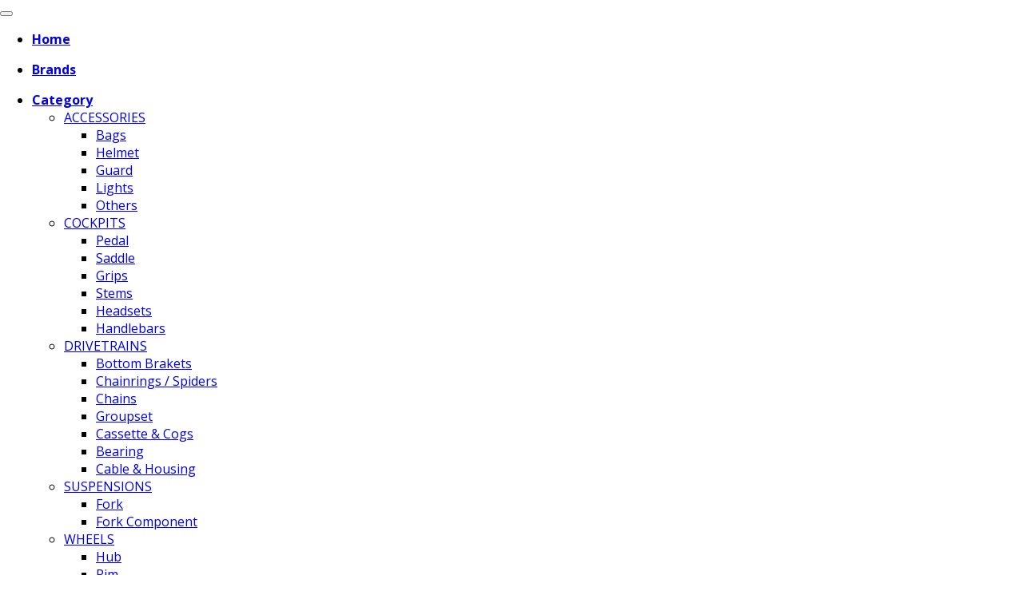

--- FILE ---
content_type: text/html; charset=utf-8
request_url: https://dev.ecocanasports.com/index.php?route=product/product&path=152_131_132&product_id=251
body_size: 15597
content:
<!DOCTYPE html>
<html dir="ltr" lang="en">
<head><meta http-equiv="Content-Type" content="text/html; charset=utf-8">

    <meta http-equiv="X-UA-Compatible" content="IE=edge">
    <title>Hydra Classic Mtb Hubs Iso 6-Bolt - Boost</title>
    <base href="https://dev.ecocanasports.com/" />
    <meta name="viewport" content="width=device-width, initial-scale=1">
    <meta name="description" content="These Industry Nine wheel hubs from Ecocana  are loaded with features every rider will appreciate such as revolutionary 0.52° engagement, generously low weights and an intuitive layout that can be serviced without any proprietary tools. " />    <meta name="keywords" content="Hydra Classic, Hydra Classic Mountain Bike Hubs, Industry Nine, i9, hub, bicycle hub, hub basikal, ecocanasports, ecocana, ecocana sports, klbicyclerental, klbicycle, 自行车, 脚踏车" />    <!--[if IE]><meta http-equiv="X-UA-Compatible" content="IE=edge,chrome=1"><![endif]-->

        <style>
        body { margin:0; font-family: Arial, sans-serif; }
        header, .logo, .main-menu { display:block; }
    </style>

        <!-- Remove preload and just use link rel="stylesheet" -->
    <link rel="stylesheet" href="catalog/view/javascript/bootstrap/css/bootstrap.min.css">
    <link rel="stylesheet" href="catalog/view/javascript/font-awesome/css/font-awesome.min.css">
    <link rel="stylesheet" href="catalog/view/javascript/soconfig/css/lib.css">
    <link rel="stylesheet" href="catalog/view/theme/so-chromium/css/ie9-and-up.css">
    <link rel="stylesheet" href="catalog/view/theme/so-chromium/css/layout2/green.css">
    <link rel="stylesheet" href="catalog/view/theme/so-chromium/css/custom.css">

            <link rel="stylesheet" href="catalog/view/javascript/soconfig/css/lightslider.css">
        <link rel="stylesheet" href="catalog/view/javascript/jquery/datetimepicker/bootstrap-datetimepicker.min.css">
        <link rel="stylesheet" href="catalog/view/javascript/so_tools/css/style.css">
        <link rel="stylesheet" href="catalog/view/javascript/so_page_builder/css/shortcodes.css">
        <link rel="stylesheet" href="catalog/view/javascript/so_page_builder/css/style_render_35.css">
        <link rel="stylesheet" href="catalog/view/javascript/so_page_builder/css/style.css">
        <link rel="stylesheet" href="catalog/view/javascript/so_megamenu/so_megamenu.css">
        <link rel="stylesheet" href="catalog/view/javascript/so_megamenu/wide-grid.css">
        <link rel="stylesheet" href="catalog/view/javascript/soconfig/css/owl.carousel.css">
        <link rel="stylesheet" href="catalog/view/javascript/jquery/magnific/magnific-popup.css">
        <link rel="stylesheet" href="catalog/view/javascript/jquery/formbuilder/colorpicker/css/colorpicker.css">
        <link rel="stylesheet" href="catalog/view/javascript/jquery/formbuilder/dropzone/dist/dropzone.css">
        <link rel="stylesheet" href="catalog/view/theme/default/stylesheet/ciformbuilder/style.css">
    
            <link rel="stylesheet" href="catalog/view/theme/so-chromium/css/2022-08-11-css.css">
        
        <script src="catalog/view/javascript/jquery/jquery-2.1.1.min.js"></script>     <script src="catalog/view/javascript/bootstrap/js/bootstrap.min.js" ></script>
    <script src="catalog/view/javascript/soconfig/js/libs.js" ></script>
    <script src="catalog/view/javascript/soconfig/js/so.system.js" ></script>
    <script src="catalog/view/javascript/soconfig/js/jquery.sticky-kit.min.js" ></script>
    <script src="catalog/view/javascript/lazysizes/lazysizes.min.js" ></script>
        <script src="catalog/view/theme/so-chromium/js/jquery.nav.js" ></script>
    <script src="catalog/view/theme/so-chromium/js/so.custom.js" ></script>
    <script src="catalog/view/theme/so-chromium/js/custom.js" ></script>
    <script src="catalog/view/theme/so-chromium/js/url-search-params-polyfill.js" ></script>
    <script src="catalog/view/theme/so-chromium/js/common.js" ></script>

    
        <script src="catalog/view/javascript/soconfig/js/jquery.elevateZoom-3.0.8.min.js" ></script>
        <script src="catalog/view/javascript/soconfig/js/jquery.sticky-kit.min.js" ></script>
        <script src="catalog/view/javascript/soconfig/js/lightslider.js" ></script>
        <script src="catalog/view/javascript/jquery/datetimepicker/moment/moment.min.js" ></script>
        <script src="catalog/view/javascript/jquery/datetimepicker/moment/moment-with-locales.min.js" ></script>
        <script src="catalog/view/javascript/jquery/datetimepicker/bootstrap-datetimepicker.min.js" ></script>
        <script src="catalog/view/javascript/so_tools/js/script.js" ></script>
        <script src="catalog/view/theme/so-chromium/css/so_page_builder/assets/js/shortcodes.js" ></script>
        <script src="catalog/view/javascript/so_page_builder/js/section.js" ></script>
        <script src="catalog/view/javascript/so_page_builder/js/modernizr.video.js" ></script>
        <script src="catalog/view/javascript/so_page_builder/js/swfobject.js" ></script>
        <script src="catalog/view/javascript/so_page_builder/js/video_background.js" ></script>
        <script src="catalog/view/javascript/so_megamenu/so_megamenu.js" ></script>
        <script src="catalog/view/javascript/soconfig/js/owl.carousel.js" ></script>
        <script src="catalog/view/javascript/jquery/magnific/jquery.magnific-popup.min.js" ></script>
        <script src="catalog/view/javascript/jquery/formbuilder/colorpicker/js/colorpicker.js" ></script>
        <script src="catalog/view/javascript/jquery/formbuilder/dropzone/dist/dropzone.js" ></script>
        <script src="catalog/view/javascript/jquery/formbuilder/formbuilder.js" ></script>
    
        <link rel="preconnect" href="https://fonts.googleapis.com">
    <link rel="preconnect" href="https://fonts.gstatic.com" crossorigin>
        <link href="https://fonts.googleapis.com/css2?family=Open+Sans:ital,wght@0,300;0,400;0,500;0,600;0,700;0,800;1,300;1,400;1,500;1,600;1,700;1,800&amp;display=swap&display=swap" rel="stylesheet">
            
            <style type="text/css">
         body, #wrapper{font-family:'Open Sans', sans-serif}
            </style>
            
            
        <link href="https://dev.ecocanasports.com/Industry-Nine-Hydra-Classic-Mtb-Hubs-Iso-6-Bolt-Boost" rel="canonical" /><link href="https://dev.ecocanasports.com/amp/Industry-Nine-Hydra-Classic-Mtb-Hubs-Iso-6-Bolt-Boost" rel="amphtml" /><link href="https://dev.ecocanasports.com/image/catalog/icon-ecocana-sports.PNG" rel="icon" />                        <script>(function(w,d,s,l,i){w[l]=w[l]||[];w[l].push({'gtm.start':new Date().getTime(),event:'gtm.js'});var f=d.getElementsByTagName(s)[0],j=d.createElement(s),dl=l!='dataLayer'?'&l='+l:'';j.async=true;j.src='https://www.googletagmanager.com/gtm.js?id='+i+dl;f.parentNode.insertBefore(j,f);})(window,document,'script','dataLayer','GTM-PVZHZDMW');</script>

<script>
                window.dataLayer = window.dataLayer || [];
                console.log('GTM: dataLayer initialized');
                // Clear ecommerce after events
                function clearEcommerce() { dataLayer.push({ecommerce: null}); console.log('GTM: ecommerce cleared'); }

                // Enhanced AJAX Interceptor for Cart (Handles /index.php and clean URLs)
                (function() {
                    var origOpen = XMLHttpRequest.prototype.open;
                    XMLHttpRequest.prototype.open = function(method, url) {
                        if (url.includes('route=checkout/cart') && (url.includes('add') || url.includes('edit'))) {
                            console.log('GTM: AJAX Cart detected:', url);
                            this.addEventListener('load', function() {
                                try {
                                    var resp = JSON.parse(this.responseText);
                                    if (resp.gtm_add_to_cart) {
                                        console.log('GTM: Pushing add_to_cart from AJAX:', resp.gtm_add_to_cart);
                                        window.dataLayer.push(resp.gtm_add_to_cart);
                                        clearEcommerce();
                                    }
                                } catch(e) { console.error('GTM: AJAX Parse Error:', e); }
                            });
                        }
                        origOpen.apply(this, arguments);
                    };
                })();

                // Fallback Direct Listener for Add to Cart Button
                $(document).on('click', '#button-cart', function(e) {
                    console.log('GTM: Direct cart button click detected');
                    // If AJAX response not caught, simulate push (basic fallback)
                    setTimeout(function() {
                        if (window.location.href.includes('route=checkout/cart')) return; // Already on cart
                        var productId = $('#input-quantity').data('product-id') || 0; // Adjust selector if needed
                        if (productId) {
                            $.getJSON('index.php?route=information/information', function() {}, 'product_id=' + productId); // Trigger to get data
                        }
                    }, 500);
                });
                </script>

<script>
                console.log('GTM: Pushing page_view');
                dataLayer.push({'event': 'page_view', 'page_type': {{ gtm_page_json|raw }}});
                clearEcommerce();
                </script>
    
        </head>




<body class="product-product-251 ltr layout-2">
<div id="wrapper" class="wrapper-full banners-effect-7">

            

		 


<div class="so-pre-loader no-pre-loader"><div class="so-loader-line" id="line-load"></div></div>
    
            
<header id="header" class=" variant typeheader-2">
    <div class="header-middle ">
        <div class="container">
            <div class="flex justify-between">
                <div class="mobile_menu block lg:hidden">  <div class="responsive megamenu-style-dev">
	
		<nav class="navbar-default">
		<div class=" container-megamenu   horizontal ">
					<div class="navbar-header">
				<button type="button" id="show-megamenu" data-toggle="collapse"  class="navbar-toggle">
					<span class="icon-bar"></span>
					<span class="icon-bar"></span>
					<span class="icon-bar"></span>
				</button>
			</div>
		
					<div class="megamenu-wrapper">
		
					<span id="remove-megamenu" class="fa fa-times"></span>
		
			<div class="megamenu-pattern">
				<div class="container">
					<ul class="megamenu"
					data-transition="slide" data-animationtime="500">
													<li class="home">
								<a href="https://dev.ecocanasports.com/index.php?route=common/home">
																	<span><strong>                      Home                      </strong></span>
																</a>
							</li>
						
																																																
																						
							
							
							
							
							
							
							
							
							
															<li class="" >
									<p class='close-menu'></p>
																			<a href="all-brands" class="clearfix" >
											<strong>
												Brands
											</strong>
											
										</a>
									
																	</li>
																																																							
																						
							
							
							
							
							
																																															
							
							
							
															<li class=" with-sub-menu hover" >
									<p class='close-menu'></p>
																			<a href="https://dev.ecocanasports.com/Buy-Product" class="clearfix" >
											<strong>
												Category
											</strong>
											
											<b class='caret'></b>
										</a>
									
																			<div class="sub-menu" style="width: 50vw">
											<div class="content">
												<div class="row">
																																																																																			<div class="col-sm-12">
																															<div class="categories ">
																	<div class="row"><div class="col-sm-4 hover-menu"><div class="menu"><ul><li><a href="https://dev.ecocanasports.com/Buy-Product/accessories" onclick="window.location = 'https://dev.ecocanasports.com/Buy-Product/accessories';" class="main-menu">ACCESSORIES<b class="fa fa-angle-right"></b></a><ul><li><a href="https://dev.ecocanasports.com/Buy-Product/accessories/bags" onclick="window.location = 'https://dev.ecocanasports.com/Buy-Product/accessories/bags';">Bags</a></li><li><a href="https://dev.ecocanasports.com/Buy-Product/accessories/helmet" onclick="window.location = 'https://dev.ecocanasports.com/Buy-Product/accessories/helmet';">Helmet</a></li><li><a href="https://dev.ecocanasports.com/Buy-Product/accessories/guard" onclick="window.location = 'https://dev.ecocanasports.com/Buy-Product/accessories/guard';">Guard</a></li><li><a href="https://dev.ecocanasports.com/index.php?route=product/category&amp;path=152_122_124" onclick="window.location = 'https://dev.ecocanasports.com/index.php?route=product/category&amp;path=152_122_124';">Lights</a></li><li><a href="https://dev.ecocanasports.com/Buy-Product/accessories/others" onclick="window.location = 'https://dev.ecocanasports.com/Buy-Product/accessories/others';">Others</a></li></ul></li><li><a href="https://dev.ecocanasports.com/Buy-Product/cockpit" onclick="window.location = 'https://dev.ecocanasports.com/Buy-Product/cockpit';" class="main-menu">COCKPITS<b class="fa fa-angle-right"></b></a><ul><li><a href="https://dev.ecocanasports.com/Buy-Product/cockpit/pedal" onclick="window.location = 'https://dev.ecocanasports.com/Buy-Product/cockpit/pedal';">Pedal</a></li><li><a href="https://dev.ecocanasports.com/Buy-Product/cockpit/saddle" onclick="window.location = 'https://dev.ecocanasports.com/Buy-Product/cockpit/saddle';">Saddle</a></li><li><a href="https://dev.ecocanasports.com/index.php?route=product/category&amp;path=152_108_110" onclick="window.location = 'https://dev.ecocanasports.com/index.php?route=product/category&amp;path=152_108_110';">Grips</a></li><li><a href="https://dev.ecocanasports.com/Buy-Product/cockpit/stem" onclick="window.location = 'https://dev.ecocanasports.com/Buy-Product/cockpit/stem';">Stems</a></li><li><a href="https://dev.ecocanasports.com/Buy-Product/cockpit/Headset" onclick="window.location = 'https://dev.ecocanasports.com/Buy-Product/cockpit/Headset';">Headsets</a></li><li><a href="https://dev.ecocanasports.com/index.php?route=product/category&amp;path=152_108_111" onclick="window.location = 'https://dev.ecocanasports.com/index.php?route=product/category&amp;path=152_108_111';">Handlebars</a></li></ul></li><li><a href="https://dev.ecocanasports.com/Buy-Product/drivetrains" onclick="window.location = 'https://dev.ecocanasports.com/Buy-Product/drivetrains';" class="main-menu">DRIVETRAINS<b class="fa fa-angle-right"></b></a><ul><li><a href="https://dev.ecocanasports.com/index.php?route=product/category&amp;path=152_116_117" onclick="window.location = 'https://dev.ecocanasports.com/index.php?route=product/category&amp;path=152_116_117';">Bottom Brakets</a></li><li><a href="https://dev.ecocanasports.com/Buy-Product/drivetrains/Chainrings-spiders" onclick="window.location = 'https://dev.ecocanasports.com/Buy-Product/drivetrains/Chainrings-spiders';">Chainrings / Spiders</a></li><li><a href="https://dev.ecocanasports.com/Buy-Product/drivetrains/chain" onclick="window.location = 'https://dev.ecocanasports.com/Buy-Product/drivetrains/chain';">Chains</a></li><li><a href="https://dev.ecocanasports.com/Buy-Product/drivetrains/groupset" onclick="window.location = 'https://dev.ecocanasports.com/Buy-Product/drivetrains/groupset';">Groupset</a></li><li><a href="https://dev.ecocanasports.com/index.php?route=product/category&amp;path=152_116_119" onclick="window.location = 'https://dev.ecocanasports.com/index.php?route=product/category&amp;path=152_116_119';">Cassette &amp; Cogs</a></li><li><a href="https://dev.ecocanasports.com/Buy-Product/drivetrains/bearing" onclick="window.location = 'https://dev.ecocanasports.com/Buy-Product/drivetrains/bearing';">Bearing</a></li><li><a href="https://dev.ecocanasports.com/Buy-Product/drivetrains/cable&amp;housing" onclick="window.location = 'https://dev.ecocanasports.com/Buy-Product/drivetrains/cable&amp;housing';">Cable &amp; Housing</a></li></ul></li></ul></div></div><div class="col-sm-4 hover-menu"><div class="menu"><ul><li><a href="https://dev.ecocanasports.com/Buy-Product/suspension" onclick="window.location = 'https://dev.ecocanasports.com/Buy-Product/suspension';" class="main-menu">SUSPENSIONS<b class="fa fa-angle-right"></b></a><ul><li><a href="https://dev.ecocanasports.com/Buy-Product/suspension/fork" onclick="window.location = 'https://dev.ecocanasports.com/Buy-Product/suspension/fork';">Fork</a></li><li><a href="https://dev.ecocanasports.com/Buy-Product/suspension/forkcomponent" onclick="window.location = 'https://dev.ecocanasports.com/Buy-Product/suspension/forkcomponent';">Fork Component</a></li></ul></li><li><a href="https://dev.ecocanasports.com/Buy-Product/wheel" onclick="window.location = 'https://dev.ecocanasports.com/Buy-Product/wheel';" class="main-menu">WHEELS <b class="fa fa-angle-right"></b></a><ul><li><a href="https://dev.ecocanasports.com/Buy-Product/wheel/hub" onclick="window.location = 'https://dev.ecocanasports.com/Buy-Product/wheel/hub';">Hub</a></li><li><a href="https://dev.ecocanasports.com/Buy-Product/wheel/rim" onclick="window.location = 'https://dev.ecocanasports.com/Buy-Product/wheel/rim';">Rim</a></li><li><a href="https://dev.ecocanasports.com/Buy-Product/wheel/insert" onclick="window.location = 'https://dev.ecocanasports.com/Buy-Product/wheel/insert';">Inserts</a></li><li><a href="https://dev.ecocanasports.com/Buy-Product/wheel/tyre" onclick="window.location = 'https://dev.ecocanasports.com/Buy-Product/wheel/tyre';">Tyre</a></li><li><a href="https://dev.ecocanasports.com/Buy-Product/wheel/wheelset" onclick="window.location = 'https://dev.ecocanasports.com/Buy-Product/wheel/wheelset';">Wheelset</a></li><li><a href="https://dev.ecocanasports.com/Buy-Product/wheel/wheel-component" onclick="window.location = 'https://dev.ecocanasports.com/Buy-Product/wheel/wheel-component';">Wheel Components</a></li><li><a href="https://dev.ecocanasports.com/Buy-Product/wheel/valve" onclick="window.location = 'https://dev.ecocanasports.com/Buy-Product/wheel/valve';">Valves</a></li></ul></li><li><a href="https://dev.ecocanasports.com/Buy-Product/brake" onclick="window.location = 'https://dev.ecocanasports.com/Buy-Product/brake';" class="main-menu">BRAKES<b class="fa fa-angle-right"></b></a><ul><li><a href="https://dev.ecocanasports.com/Buy-Product/brake/brake-set" onclick="window.location = 'https://dev.ecocanasports.com/Buy-Product/brake/brake-set';">Brake Set</a></li><li><a href="https://dev.ecocanasports.com/Buy-Product/brake/rotor" onclick="window.location = 'https://dev.ecocanasports.com/Buy-Product/brake/rotor';">Rotor</a></li><li><a href="https://dev.ecocanasports.com/Buy-Product/brake/brake-pad" onclick="window.location = 'https://dev.ecocanasports.com/Buy-Product/brake/brake-pad';">Brake pad</a></li><li><a href="https://dev.ecocanasports.com/Buy-Product/brake/brake-compenent" onclick="window.location = 'https://dev.ecocanasports.com/Buy-Product/brake/brake-compenent';">Brake Component</a></li></ul></li></ul></div></div><div class="col-sm-4 hover-menu"><div class="menu"><ul><li><a href="https://dev.ecocanasports.com/Buy-Product/bike-care" onclick="window.location = 'https://dev.ecocanasports.com/Buy-Product/bike-care';" class="main-menu">BIKE CARE<b class="fa fa-angle-right"></b></a><ul><li><a href="https://dev.ecocanasports.com/Buy-Product/bike-care/lube" onclick="window.location = 'https://dev.ecocanasports.com/Buy-Product/bike-care/lube';">Lube</a></li><li><a href="https://dev.ecocanasports.com/Buy-Product/bike-care/cleaner-&amp;-polish" onclick="window.location = 'https://dev.ecocanasports.com/Buy-Product/bike-care/cleaner-&amp;-polish';">Cleaner &amp; Polish</a></li><li><a href="https://dev.ecocanasports.com/Buy-Product/bike-care/sealant" onclick="window.location = 'https://dev.ecocanasports.com/Buy-Product/bike-care/sealant';">Sealant</a></li></ul></li><li><a href="https://dev.ecocanasports.com/Buy-Product/bikes-frames" onclick="window.location = 'https://dev.ecocanasports.com/Buy-Product/bikes-frames';" class="main-menu">BIKES/FRAMES<b class="fa fa-angle-right"></b></a><ul><li><a href="https://dev.ecocanasports.com/Buy-Product/bikes-frames/complete-bike" onclick="window.location = 'https://dev.ecocanasports.com/Buy-Product/bikes-frames/complete-bike';">Complete Bike</a></li></ul></li></ul></div></div></div>
																</div>
																													</div>
																									</div>
											</div>
										</div>
																	</li>
																																																							
																						
							
							
																						
							
							
							
							
							
							
															<li class="blog-page" >
									<p class='close-menu'></p>
																			<a href="blog" class="clearfix" >
											<strong>
												Blog
											</strong>
											
										</a>
									
																	</li>
																																																							
																						
							
							
							
							
																						
																																															
							
							
							
															<li class=" with-sub-menu hover" >
									<p class='close-menu'></p>
																			<a href="contact" class="clearfix" >
											<strong>
												Contact
											</strong>
											<span class="labelContact"></span>
											<b class='caret'></b>
										</a>
									
																			<div class="sub-menu" style="width: 200px">
											<div class="content">
												<div class="row">
																																																																																			<div class="col-sm-12">
																															<div class="html ">
																	<p><a href="/contact">Contact Us</a></p>
																</div>
																													</div>
																																																									</div><div class="border"></div><div class="row">
																												<div class="col-sm-12">
																															<div class="html ">
																	<p><a href="/dealers">Dealer</a></p>
																</div>
																													</div>
																									</div>
											</div>
										</div>
																	</li>
																																																							
																						
							
							
																						
							
							
							
							
							
							
															<li class="style-page rent-page" >
									<p class='close-menu'></p>
																			<a href="book-your-bicycle-online" class="clearfix" >
											<strong>
												Rent
											</strong>
											
										</a>
									
																	</li>
																								</ul>
				</div>
			</div>
		</div>
		</div>
	</nav>
	</div>

<script>
$(document).ready(function(){
	$('a[href="https://dev.ecocanasports.com/index.php?route=product/product&path=152_131_132&product_id=251"]').each(function() {
		$(this).parents('.with-sub-menu').addClass('sub-active');
	});
});
</script>

</div>
                <div class="w-52 logo">
                    						   <a href="https://dev.ecocanasports.com/index.php?route=common/home"><img class="lazyload" data-sizes="auto" src="[data-uri]" data-src="https://dev.ecocanasports.com/image/catalog/web-logo-ecocana-sports-2480-1.png" title="Ecocana Sports - Bicycle Sale, Repair &amp; Rental in Malaysia" alt="Ecocana Sports - Bicycle Sale, Repair &amp; Rental in Malaysia" /></a>
			    
        
                </div>
                <div class="flex gap-8">
                    <div class="hidden lg:block">  <div class="responsive megamenu-style-dev">
	
		<nav class="navbar-default">
		<div class=" container-megamenu   horizontal ">
					<div class="navbar-header">
				<button type="button" id="show-megamenu" data-toggle="collapse"  class="navbar-toggle">
					<span class="icon-bar"></span>
					<span class="icon-bar"></span>
					<span class="icon-bar"></span>
				</button>
			</div>
		
					<div class="megamenu-wrapper">
		
					<span id="remove-megamenu" class="fa fa-times"></span>
		
			<div class="megamenu-pattern">
				<div class="container">
					<ul class="megamenu"
					data-transition="slide" data-animationtime="500">
													<li class="home">
								<a href="https://dev.ecocanasports.com/index.php?route=common/home">
																	<span><strong>                      Home                      </strong></span>
																</a>
							</li>
						
																																																
																						
							
							
							
							
							
							
							
							
							
															<li class="" >
									<p class='close-menu'></p>
																			<a href="all-brands" class="clearfix" >
											<strong>
												Brands
											</strong>
											
										</a>
									
																	</li>
																																																							
																						
							
							
							
							
							
																																															
							
							
							
															<li class=" with-sub-menu hover" >
									<p class='close-menu'></p>
																			<a href="https://dev.ecocanasports.com/Buy-Product" class="clearfix" >
											<strong>
												Category
											</strong>
											
											<b class='caret'></b>
										</a>
									
																			<div class="sub-menu" style="width: 50vw">
											<div class="content">
												<div class="row">
																																																																																			<div class="col-sm-12">
																															<div class="categories ">
																	<div class="row"><div class="col-sm-4 hover-menu"><div class="menu"><ul><li><a href="https://dev.ecocanasports.com/Buy-Product/accessories" onclick="window.location = 'https://dev.ecocanasports.com/Buy-Product/accessories';" class="main-menu">ACCESSORIES<b class="fa fa-angle-right"></b></a><ul><li><a href="https://dev.ecocanasports.com/Buy-Product/accessories/bags" onclick="window.location = 'https://dev.ecocanasports.com/Buy-Product/accessories/bags';">Bags</a></li><li><a href="https://dev.ecocanasports.com/Buy-Product/accessories/helmet" onclick="window.location = 'https://dev.ecocanasports.com/Buy-Product/accessories/helmet';">Helmet</a></li><li><a href="https://dev.ecocanasports.com/Buy-Product/accessories/guard" onclick="window.location = 'https://dev.ecocanasports.com/Buy-Product/accessories/guard';">Guard</a></li><li><a href="https://dev.ecocanasports.com/index.php?route=product/category&amp;path=152_122_124" onclick="window.location = 'https://dev.ecocanasports.com/index.php?route=product/category&amp;path=152_122_124';">Lights</a></li><li><a href="https://dev.ecocanasports.com/Buy-Product/accessories/others" onclick="window.location = 'https://dev.ecocanasports.com/Buy-Product/accessories/others';">Others</a></li></ul></li><li><a href="https://dev.ecocanasports.com/Buy-Product/cockpit" onclick="window.location = 'https://dev.ecocanasports.com/Buy-Product/cockpit';" class="main-menu">COCKPITS<b class="fa fa-angle-right"></b></a><ul><li><a href="https://dev.ecocanasports.com/Buy-Product/cockpit/pedal" onclick="window.location = 'https://dev.ecocanasports.com/Buy-Product/cockpit/pedal';">Pedal</a></li><li><a href="https://dev.ecocanasports.com/Buy-Product/cockpit/saddle" onclick="window.location = 'https://dev.ecocanasports.com/Buy-Product/cockpit/saddle';">Saddle</a></li><li><a href="https://dev.ecocanasports.com/index.php?route=product/category&amp;path=152_108_110" onclick="window.location = 'https://dev.ecocanasports.com/index.php?route=product/category&amp;path=152_108_110';">Grips</a></li><li><a href="https://dev.ecocanasports.com/Buy-Product/cockpit/stem" onclick="window.location = 'https://dev.ecocanasports.com/Buy-Product/cockpit/stem';">Stems</a></li><li><a href="https://dev.ecocanasports.com/Buy-Product/cockpit/Headset" onclick="window.location = 'https://dev.ecocanasports.com/Buy-Product/cockpit/Headset';">Headsets</a></li><li><a href="https://dev.ecocanasports.com/index.php?route=product/category&amp;path=152_108_111" onclick="window.location = 'https://dev.ecocanasports.com/index.php?route=product/category&amp;path=152_108_111';">Handlebars</a></li></ul></li><li><a href="https://dev.ecocanasports.com/Buy-Product/drivetrains" onclick="window.location = 'https://dev.ecocanasports.com/Buy-Product/drivetrains';" class="main-menu">DRIVETRAINS<b class="fa fa-angle-right"></b></a><ul><li><a href="https://dev.ecocanasports.com/index.php?route=product/category&amp;path=152_116_117" onclick="window.location = 'https://dev.ecocanasports.com/index.php?route=product/category&amp;path=152_116_117';">Bottom Brakets</a></li><li><a href="https://dev.ecocanasports.com/Buy-Product/drivetrains/Chainrings-spiders" onclick="window.location = 'https://dev.ecocanasports.com/Buy-Product/drivetrains/Chainrings-spiders';">Chainrings / Spiders</a></li><li><a href="https://dev.ecocanasports.com/Buy-Product/drivetrains/chain" onclick="window.location = 'https://dev.ecocanasports.com/Buy-Product/drivetrains/chain';">Chains</a></li><li><a href="https://dev.ecocanasports.com/Buy-Product/drivetrains/groupset" onclick="window.location = 'https://dev.ecocanasports.com/Buy-Product/drivetrains/groupset';">Groupset</a></li><li><a href="https://dev.ecocanasports.com/index.php?route=product/category&amp;path=152_116_119" onclick="window.location = 'https://dev.ecocanasports.com/index.php?route=product/category&amp;path=152_116_119';">Cassette &amp; Cogs</a></li><li><a href="https://dev.ecocanasports.com/Buy-Product/drivetrains/bearing" onclick="window.location = 'https://dev.ecocanasports.com/Buy-Product/drivetrains/bearing';">Bearing</a></li><li><a href="https://dev.ecocanasports.com/Buy-Product/drivetrains/cable&amp;housing" onclick="window.location = 'https://dev.ecocanasports.com/Buy-Product/drivetrains/cable&amp;housing';">Cable &amp; Housing</a></li></ul></li></ul></div></div><div class="col-sm-4 hover-menu"><div class="menu"><ul><li><a href="https://dev.ecocanasports.com/Buy-Product/suspension" onclick="window.location = 'https://dev.ecocanasports.com/Buy-Product/suspension';" class="main-menu">SUSPENSIONS<b class="fa fa-angle-right"></b></a><ul><li><a href="https://dev.ecocanasports.com/Buy-Product/suspension/fork" onclick="window.location = 'https://dev.ecocanasports.com/Buy-Product/suspension/fork';">Fork</a></li><li><a href="https://dev.ecocanasports.com/Buy-Product/suspension/forkcomponent" onclick="window.location = 'https://dev.ecocanasports.com/Buy-Product/suspension/forkcomponent';">Fork Component</a></li></ul></li><li><a href="https://dev.ecocanasports.com/Buy-Product/wheel" onclick="window.location = 'https://dev.ecocanasports.com/Buy-Product/wheel';" class="main-menu">WHEELS <b class="fa fa-angle-right"></b></a><ul><li><a href="https://dev.ecocanasports.com/Buy-Product/wheel/hub" onclick="window.location = 'https://dev.ecocanasports.com/Buy-Product/wheel/hub';">Hub</a></li><li><a href="https://dev.ecocanasports.com/Buy-Product/wheel/rim" onclick="window.location = 'https://dev.ecocanasports.com/Buy-Product/wheel/rim';">Rim</a></li><li><a href="https://dev.ecocanasports.com/Buy-Product/wheel/insert" onclick="window.location = 'https://dev.ecocanasports.com/Buy-Product/wheel/insert';">Inserts</a></li><li><a href="https://dev.ecocanasports.com/Buy-Product/wheel/tyre" onclick="window.location = 'https://dev.ecocanasports.com/Buy-Product/wheel/tyre';">Tyre</a></li><li><a href="https://dev.ecocanasports.com/Buy-Product/wheel/wheelset" onclick="window.location = 'https://dev.ecocanasports.com/Buy-Product/wheel/wheelset';">Wheelset</a></li><li><a href="https://dev.ecocanasports.com/Buy-Product/wheel/wheel-component" onclick="window.location = 'https://dev.ecocanasports.com/Buy-Product/wheel/wheel-component';">Wheel Components</a></li><li><a href="https://dev.ecocanasports.com/Buy-Product/wheel/valve" onclick="window.location = 'https://dev.ecocanasports.com/Buy-Product/wheel/valve';">Valves</a></li></ul></li><li><a href="https://dev.ecocanasports.com/Buy-Product/brake" onclick="window.location = 'https://dev.ecocanasports.com/Buy-Product/brake';" class="main-menu">BRAKES<b class="fa fa-angle-right"></b></a><ul><li><a href="https://dev.ecocanasports.com/Buy-Product/brake/brake-set" onclick="window.location = 'https://dev.ecocanasports.com/Buy-Product/brake/brake-set';">Brake Set</a></li><li><a href="https://dev.ecocanasports.com/Buy-Product/brake/rotor" onclick="window.location = 'https://dev.ecocanasports.com/Buy-Product/brake/rotor';">Rotor</a></li><li><a href="https://dev.ecocanasports.com/Buy-Product/brake/brake-pad" onclick="window.location = 'https://dev.ecocanasports.com/Buy-Product/brake/brake-pad';">Brake pad</a></li><li><a href="https://dev.ecocanasports.com/Buy-Product/brake/brake-compenent" onclick="window.location = 'https://dev.ecocanasports.com/Buy-Product/brake/brake-compenent';">Brake Component</a></li></ul></li></ul></div></div><div class="col-sm-4 hover-menu"><div class="menu"><ul><li><a href="https://dev.ecocanasports.com/Buy-Product/bike-care" onclick="window.location = 'https://dev.ecocanasports.com/Buy-Product/bike-care';" class="main-menu">BIKE CARE<b class="fa fa-angle-right"></b></a><ul><li><a href="https://dev.ecocanasports.com/Buy-Product/bike-care/lube" onclick="window.location = 'https://dev.ecocanasports.com/Buy-Product/bike-care/lube';">Lube</a></li><li><a href="https://dev.ecocanasports.com/Buy-Product/bike-care/cleaner-&amp;-polish" onclick="window.location = 'https://dev.ecocanasports.com/Buy-Product/bike-care/cleaner-&amp;-polish';">Cleaner &amp; Polish</a></li><li><a href="https://dev.ecocanasports.com/Buy-Product/bike-care/sealant" onclick="window.location = 'https://dev.ecocanasports.com/Buy-Product/bike-care/sealant';">Sealant</a></li></ul></li><li><a href="https://dev.ecocanasports.com/Buy-Product/bikes-frames" onclick="window.location = 'https://dev.ecocanasports.com/Buy-Product/bikes-frames';" class="main-menu">BIKES/FRAMES<b class="fa fa-angle-right"></b></a><ul><li><a href="https://dev.ecocanasports.com/Buy-Product/bikes-frames/complete-bike" onclick="window.location = 'https://dev.ecocanasports.com/Buy-Product/bikes-frames/complete-bike';">Complete Bike</a></li></ul></li></ul></div></div></div>
																</div>
																													</div>
																									</div>
											</div>
										</div>
																	</li>
																																																							
																						
							
							
																						
							
							
							
							
							
							
															<li class="blog-page" >
									<p class='close-menu'></p>
																			<a href="blog" class="clearfix" >
											<strong>
												Blog
											</strong>
											
										</a>
									
																	</li>
																																																							
																						
							
							
							
							
																						
																																															
							
							
							
															<li class=" with-sub-menu hover" >
									<p class='close-menu'></p>
																			<a href="contact" class="clearfix" >
											<strong>
												Contact
											</strong>
											<span class="labelContact"></span>
											<b class='caret'></b>
										</a>
									
																			<div class="sub-menu" style="width: 200px">
											<div class="content">
												<div class="row">
																																																																																			<div class="col-sm-12">
																															<div class="html ">
																	<p><a href="/contact">Contact Us</a></p>
																</div>
																													</div>
																																																									</div><div class="border"></div><div class="row">
																												<div class="col-sm-12">
																															<div class="html ">
																	<p><a href="/dealers">Dealer</a></p>
																</div>
																													</div>
																									</div>
											</div>
										</div>
																	</li>
																																																							
																						
							
							
																						
							
							
							
							
							
							
															<li class="style-page rent-page" >
									<p class='close-menu'></p>
																			<a href="book-your-bicycle-online" class="clearfix" >
											<strong>
												Rent
											</strong>
											
										</a>
									
																	</li>
																								</ul>
				</div>
			</div>
		</div>
		</div>
	</nav>
	</div>

<script>
$(document).ready(function(){
	$('a[href="https://dev.ecocanasports.com/index.php?route=product/product&path=152_131_132&product_id=251"]').each(function() {
		$(this).parents('.with-sub-menu').addClass('sub-active');
	});
});
</script>

</div>
                    <div class="flex justify-between items-center gap-8">
                        <div class="search hidden-xs">
                            <a id="test-search" data-target="popup" data-popup="#popup-mysearch">
                                <span class="icon-c">
                                    <i class="fa fa-lg fa-search"></i>
                                </span>
                            </a>
                        </div>
                                                    <div class="account">
                                <a href="https://dev.ecocanasports.com/index.php?route=account/account" id="my_account" class="top-link-wishlist"
                                   title="My Account ">
                                    <span class="icon-c">
                                        <i class="fa fa-lg fa-user-circle"></i>
                                    </span>
                                </a>
                            </div>
                                                <div class="shopping_cart">
                            <div id="cart" class="btn-shopping-cart">

  <a data-loading-text="Loading... " class="btn-group top_cart dropdown-toggle" data-toggle="dropdown">
    <div class="shopcart">
      <span class="icon-c">
        <i class="fa fa-shopping-bag"></i>
      </span>
      <div class="shopcart-inner">
        <p class="text-shopping-cart">

         My cart
        </p>

        <span class="total-shopping-cart cart-total-full">
           <span class="items_cart">0</span><span class="items_cart2"> item(s)</span><span class="items_carts"> RM0.00 </span> 
        </span>
      </div>
    </div>
  </a>

  <ul class="dropdown-menu pull-right shoppingcart-box">
        <li>
      <p class="text-center empty">Your shopping cart is empty!</p>
    </li>
      </ul>
</div>
<div id="so-groups">
  <div class="popup popup-mysearch popup-hidden" id="popup-mysearch">
    <div class="popup-screen">
      <div class="popup-position">
        <div class="popup-container popup-small">
          <div class="popup-html">
            <div class="popup-header">
              <span><i class="fa fa-search"></i>Search</span>
              <a class="popup-close" data-target="popup-close" data-popup-close="#popup-mysearch">&times;</a>
            </div>
            <div class="popup-content">
              <div class="form-content">
                <div class="row space">
                  <div class="col">
                    <div class="form-box">
                      <input type="text" name="search" value="" placeholder="Search" id="input-search" class="field" />
                      <i class="fa fa-search sbmsearch"></i>
                    </div>
                  </div>
                  <div class="col">
                    <div class="form-box">
                      <button type="button" id="button-search" class="btn button-search">Search</button>
                    </div>
                  </div>
                </div>
              </div>
              <div class="clear"></div>
            </div>
          </div>
        </div>
      </div>
    </div>
  </div>
</div>

                        </div>
                    </div>
                </div>
            </div>
        </div>
    </div>
</header>
        <style>
        .w-52.logo img {
            width: 200px;
        }
    </style>
    <div id="socialLogin"></div>


<div class="breadcrumbs ">
	<div class="container">
       <div class="current-name">	  
	    		    		     	  
	      			    
	      		  
	    	  
	      			    
	      		  
	    	  
	      			    
	      		  
	    	  
	      			    
	      		  
	    	  
	      			    
	      		 
	        	I9 Hydra Classic Hubs Iso 6-Bolt - Boost
	       	  
	    		  	</div>
      <ul class="breadcrumb">
                <li><a href="https://dev.ecocanasports.com/index.php?route=common/home"><i class="fa fa-home"></i></a></li>
                <li><a href="https://dev.ecocanasports.com/Buy-Product">Sell</a></li>
                <li><a href="https://dev.ecocanasports.com/Buy-Product/wheel">WHEELS </a></li>
                <li><a href="https://dev.ecocanasports.com/Buy-Product/wheel/hub">Hub</a></li>
                <li><a href="https://dev.ecocanasports.com/Buy-Product/wheel/hub/Industry-Nine-Hydra-Classic-Mtb-Hubs-Iso-6-Bolt-Boost">I9 Hydra Classic Hubs Iso 6-Bolt - Boost</a></li>
              </ul>
    </div>
</div>



 

<div class="content-main container product-detail  ">
	<div class="row">

		
					

					    			    				
		<div id="content" class="product-view col-md-12 col-sm-12">

												
				

		<div class="content-product-mainheader clearfix">
			<div class="row">
						<div class="content-product-left col-md-5 col-sm-12 col-xs-12" >
				<div class="content-left">
					<div class="title-product">
							 <h1 itemprop="name">I9 Hydra Classic Hubs Iso 6-Bolt - Boost</h1>
						</div>

																	<div class="box-review"  itemprop="aggregateRating" itemscope itemtype="https://schema.org/AggregateRating">
							
							<div class="rating">
								<div class="rating-box">
																	<span class="fa fa-stack"><i class="fa fa-star-o fa-stack-1x"></i></span>																	<span class="fa fa-stack"><i class="fa fa-star-o fa-stack-1x"></i></span>																	<span class="fa fa-stack"><i class="fa fa-star-o fa-stack-1x"></i></span>																	<span class="fa fa-stack"><i class="fa fa-star-o fa-stack-1x"></i></span>																	<span class="fa fa-stack"><i class="fa fa-star-o fa-stack-1x"></i></span>																</div>
							</div>
							<a class="reviews_button" href="" onclick="$('a[href=\'#tab-review\']').trigger('click'); return false;">( 0 reviews )</a>
							
						</div>
																	<div class="so-loadeding" ></div>
																			
<div class="large-image  ">
	<img itemprop="image" class="product-image-zoom lazyload" data-sizes="auto" src="[data-uri]" data-src="https://dev.ecocanasports.com/image/cache/catalog/product/Other/hydra-classic-hub-iso-gold-industry-nine-ecocanasports-1000x1000.jpg" data-zoom-image="https://dev.ecocanasports.com/image/cache/catalog/product/Other/hydra-classic-hub-iso-gold-industry-nine-ecocanasports-1000x1000.jpg" title="I9 Hydra Classic Hubs Iso 6-Bolt - Boost" alt="I9 Hydra Classic Hubs Iso 6-Bolt - Boost" />
</div>

<div id="thumb-slider" class="full_slider  contentslider--default" data-rtl="no" data-autoplay="no"  data-pagination="no" data-delay="4" data-speed="0.6" data-margin="10"  data-items_column0="4" data-items_column1="3" data-items_column2="5" data-items_column3="3" data-items_column4="2" data-arrows="yes" data-lazyload="yes" data-loop="no" data-hoverpause="yes">
			<div class="image-additional">
		<a data-index="0" class="img thumbnail " data-image="https://dev.ecocanasports.com/image/cache/catalog/product/Other/hydra-classic-hub-iso-gold-industry-nine-ecocanasports-1000x1000.jpg" title="I9 Hydra Classic Hubs Iso 6-Bolt - Boost">
			<img class="lazyload" data-sizes="auto" src="[data-uri]" data-src="https://dev.ecocanasports.com/image/cache/catalog/product/Other/hydra-classic-hub-iso-gold-industry-nine-ecocanasports-150x150.jpg" title="I9 Hydra Classic Hubs Iso 6-Bolt - Boost" alt="I9 Hydra Classic Hubs Iso 6-Bolt - Boost" />
		</a>
		</div>
			<div class="image-additional">
		<a data-index="1" class="img thumbnail " data-image="https://dev.ecocanasports.com/image/cache/catalog/product/Other/hydra-classic-hub-iso-red-industry-nine-ecocanasports-1000x1000.jpg" title="I9 Hydra Classic Hubs Iso 6-Bolt - Boost">
			<img class="lazyload" data-sizes="auto" src="[data-uri]" data-src="https://dev.ecocanasports.com/image/cache/catalog/product/Other/hydra-classic-hub-iso-red-industry-nine-ecocanasports-270x270.jpg" title="I9 Hydra Classic Hubs Iso 6-Bolt - Boost" alt="I9 Hydra Classic Hubs Iso 6-Bolt - Boost" />
		</a>
		</div>
			<div class="image-additional">
		<a data-index="2" class="img thumbnail " data-image="https://dev.ecocanasports.com/image/cache/catalog/product/Other/hydra-classic-hub-iso-silver-industry-nine-ecocanasports-1000x1000.jpg" title="I9 Hydra Classic Hubs Iso 6-Bolt - Boost">
			<img class="lazyload" data-sizes="auto" src="[data-uri]" data-src="https://dev.ecocanasports.com/image/cache/catalog/product/Other/hydra-classic-hub-iso-silver-industry-nine-ecocanasports-270x270.jpg" title="I9 Hydra Classic Hubs Iso 6-Bolt - Boost" alt="I9 Hydra Classic Hubs Iso 6-Bolt - Boost" />
		</a>
		</div>
			<div class="image-additional">
		<a data-index="3" class="img thumbnail " data-image="https://dev.ecocanasports.com/image/cache/catalog/product/Other/hydra-classic-hub-iso-mtb-industry-nine-ecocanasports-1000x1000.jpg" title="I9 Hydra Classic Hubs Iso 6-Bolt - Boost">
			<img class="lazyload" data-sizes="auto" src="[data-uri]" data-src="https://dev.ecocanasports.com/image/cache/catalog/product/Other/hydra-classic-hub-iso-mtb-industry-nine-ecocanasports-270x270.jpg" title="I9 Hydra Classic Hubs Iso 6-Bolt - Boost" alt="I9 Hydra Classic Hubs Iso 6-Bolt - Boost" />
		</a>
		</div>
		</ul>
</div>


<script type="text/javascript"><!--
	$(document).ready(function() {
		var zoomCollection = '.large-image img';
		$( zoomCollection ).elevateZoom({
			//value zoomType (window,inner,lens)
						zoomType        : "inner",
						lensSize    :'250',
			easing:false,
			scrollZoom : true,
			gallery:'thumb-slider',
			cursor: 'pointer',
			galleryActiveClass: "active",
		});
		$(zoomCollection).bind('touchstart', function(){
		    $(zoomCollection).unbind('touchmove');
		});
		
				$('.large-image img').magnificPopup({
			items: [
							{src: 'https://dev.ecocanasports.com/image/cache/catalog/product/Other/hydra-classic-hub-iso-gold-industry-nine-ecocanasports-1000x1000.jpg'},
							{src: 'https://dev.ecocanasports.com/image/cache/catalog/product/Other/hydra-classic-hub-iso-red-industry-nine-ecocanasports-1000x1000.jpg'},
							{src: 'https://dev.ecocanasports.com/image/cache/catalog/product/Other/hydra-classic-hub-iso-silver-industry-nine-ecocanasports-1000x1000.jpg'},
							{src: 'https://dev.ecocanasports.com/image/cache/catalog/product/Other/hydra-classic-hub-iso-mtb-industry-nine-ecocanasports-1000x1000.jpg'},
						],
			gallery: { enabled: true, preload: [0,2] },
			type: 'image',
			mainClass: 'mfp-fade',
			callbacks: {
				open: function() {
											var activeIndex = parseInt($('#thumb-slider .img.active').attr('data-index'));
										var magnificPopup = $.magnificPopup.instance;
					magnificPopup.goTo(activeIndex);
				}
			}

		});
			});
//--></script>
															</div>
			</div>
        	
						<div class="content-product-right col-md-7 col-sm-12 col-xs-12" itemprop="offerDetails" itemscope itemtype="https://schema.org/Product">
				<div class="content-right">
											 <div class="short_description form-group" itemprop="description">
							<h3>OverView</h3>
			                Sale - Hydra Classic Mountain Bike Hubs Iso 6-Bolt - Boost (Front / Rear)                                                                                                                                                                             ...
						</div>
						


																	<div class="product_page_price price" itemprop="offers" itemscope itemtype="https://schema.org/Offer">
															<span class="price-new">
									<span itemprop="price" content="3200.0000" id="price-old">RM3,200.00</span>
									<meta itemprop="priceCurrency" content="MYR" />
								</span>

							
							
							
						</div>
						

					
					<div class="product-box-desc">
						<div class="inner-box-desc">
							
															        <div class="brand" itemprop="brand" itemscope itemtype="https://schema.org/Brand">
								        <span>Brand: </span><a href="https://dev.ecocanasports.com/index.php?route=product/manufacturer/info&amp;manufacturer_id=73" itemprop="url"><span itemprop="name">Industry Nine </span></a></div>
								
														<div class="model"><span>Product Code: </span> OT-IHBO32-AMXSARXX</div>
							
							
							<div class="stock"><span>Availability:</span> <i class="fa fa-check"></i> In Stock</div>
						</div>

						
						

					</div>



										

					<div id="product">
						
						<div class="box-cart clearfix form-group">
							
							<div class="form-group box-info-product">
								<div class="option quantity">
									<div class="input-group quantity-control">
										  <span class="input-group-addon product_quantity_down fa fa-minus"></span>
										  <input class="form-control" type="text" name="quantity" value="1" />
										  <input type="hidden" name="product_id" value="251" />
										  <span class="input-group-addon product_quantity_up fa fa-plus"></span>
									</div>
								</div>
								<div class="detail-action">
																		<div class="cart"><input type="button" value="Add to Cart" data-loading-text="Loading..." id="button-cart" class="btn btn-mega btn-lg"></div>
									<div class="add-to-links wish_comp">
										<ul class="blank">
											<li class="wishlist">
												<a onclick="wishlist.add(251);"><i class="fa fa-heart-o"></i></a>
											</li>
											<li class="compare">
												<a onclick="compare.add(251);"><i class="fa fa-retweet"></i></a>
											</li>

										</ul>
									</div>
								</div>
							</div>

							<div class="clearfix"></div>
													</div>

												<div class="form-group social-share clearfix">
							<div class="title-share">Share This</div><div class="title-share"></div>
<div class="wrap-content"><div class="addthis_inline_share_toolbox"></div></div>
<div class="form-group social-share clearfix"></div>
						</div>
												<!-- Go to www.addthis.com/dashboard to customize your tools -->
						<script type="text/javascript" src="//s7.addthis.com/js/300/addthis_widget.js#pubid=ra-529be2200cc72db5"></script>

						 						<div id="tab-tags">
							Tags:
														 <a class="btn btn-primary btn-sm" href="https://dev.ecocanasports.com/index.php?route=product/search&amp;tag=Industry Nine">Industry Nine</a>
																					 <a class="btn btn-primary btn-sm" href="https://dev.ecocanasports.com/index.php?route=product/search&amp;tag=Hub">Hub</a>
																																			<a class="btn btn-primary btn-sm 22" href="https://dev.ecocanasports.com/index.php?route=product/search&amp;tag=I9">I9</a> 																																										

						</div>
						
					</div>
				</div>

			</div>
						</div>
		</div>

						<div class="content-product-maintop form-group clearfix">
			
<div id="so-groups" class="right so-groups-sticky hidden-xs" style="top: 196px">
			<a class="sticky-mycart" data-target="popup" data-popup="#popup-mycart"><span>Cart</span><i class="fa fa-shopping-cart"></i></a>
			<a class="sticky-myaccount" data-target="popup" data-popup="#popup-myaccount"><span>Account</span><i class="fa fa-user"></i></a>
				<a class="sticky-recent" data-target="popup" data-popup="#popup-recent"><span>Recent View</span><i class="fa fa-recent"></i></a>
			<a class="sticky-backtop" data-target="scroll" data-scroll="html"><span>Go to Top</span><i class="fa fa-angle-double-up"></i></a>
	
	
		<div class="popup popup-mycart popup-hidden" id="popup-mycart">
		<div class="popup-screen">
			<div class="popup-position">
				<div class="popup-container popup-small">
					<div class="popup-html">
						<div class="popup-header">
							<span><i class="fa fa-shopping-cart"></i>Shopping Cart</span>
							<a class="popup-close" data-target="popup-close" data-popup-close="#popup-mycart">&times;</a>
						</div>
						<div class="popup-content">
							<div class="cart-header">
																	<div class="notification gray">
										<i class="fa fa-shopping-cart info-icon"></i>
										<p>Your shopping cart is empty!</p>
									</div>
															</div>
						</div>
					</div>
				</div>
			</div>
		</div>
	</div>
	
		<div class="popup popup-myaccount popup-hidden" id="popup-myaccount">
		<div class="popup-screen">
			<div class="popup-position">
				<div class="popup-container popup-small">
					<div class="popup-html">
						<div class="popup-header">
							<span><i class="fa fa-user"></i>My Account</span>
							<a class="popup-close" data-target="popup-close" data-popup-close="#popup-myaccount">&times;</a>
						</div>
						<div class="popup-content">
							<div class="form-content">
								<div class="row space">
									<div class="col col-sm-6 col-xs-12">
										<div class="form-box">
											<form action="https://dev.ecocanasports.com/index.php?route=common/currency/currency" method="post" enctype="multipart/form-data" id="sticky-form-currency">
												<label class="label-top" for="input-language"><span>Currency:</span></label>
												<select name="select-currency" id="input-currency" class="field icon dark arrow">
																																										<option value="MYR"  selected="selected" >RM Malaysia Ringgit </option>
																																							</select>
												<input type="hidden" name="code" value="">
												<input type="hidden" name="redirect" value="https://dev.ecocanasports.com/Buy-Product/wheel/hub/Industry-Nine-Hydra-Classic-Mtb-Hubs-Iso-6-Bolt-Boost">
											</form>
										</div>
									</div>
									<div class="col col-sm-6 col-xs-12">
										<div class="form-box">
											<form action="https://dev.ecocanasports.com/index.php?route=common/language/language" method="post" enctype="multipart/form-data" id="sticky-form-language">
												<label class="label-top" for="input-language"><span>Language:</span></label>
												<select name="select-language" id="input-language" class="field icon dark arrow">
																																										<option value="en-gb" selected="selected">English</option>
																																							</select>
												<input type="hidden" name="code" value="">
												<input type="hidden" name="redirect" value="https://dev.ecocanasports.com/Buy-Product/wheel/hub/Industry-Nine-Hydra-Classic-Mtb-Hubs-Iso-6-Bolt-Boost">
											</form>
										</div>
									</div>
									<div class="col col-sm-12">
										<div class="form-box">
											<div class="hr show"></div>
										</div>
									</div>
									<div class="col col-sm-4 col-xs-6 txt-center">
										<div class="form-box">
											<a class="account-url" href="https://dev.ecocanasports.com/index.php?route=account/order">
												<span class="ico ico-32 ico-sm"><i class="fa fa-history"></i></span><br>
												<span class="account-txt">History</span>
											</a>
										</div>
									</div>
									<div class="col col-sm-4 col-xs-6 txt-center">
										<div class="form-box">
											<a class="account-url" href="https://dev.ecocanasports.com/index.php?route=checkout/cart">
												<span class="ico ico-32 ico-sm"><i class="fa fa-shoppingcart"></i></span><br>
												<span class="account-txt">Shopping Cart</span>
											</a>
										</div>
									</div>
																					<div class="col col-sm-4 col-xs-6 txt-center">
													<div class="form-box">
														<a class="account-url" href="https://dev.ecocanasports.com/index.php?route=account/register">
															<span class="ico ico-32 ico-sm"><i class="fa fa-register"></i></span><br>
															<span class="account-txt">Register</span>
														</a>
													</div>
												</div>
																				<div class="col col-sm-4 col-xs-6 txt-center">
										<div class="form-box">
											<a class="account-url" href="https://dev.ecocanasports.com/index.php?route=account/account">
												<span class="ico ico-32 ico-sm"><i class="fa fa-account"></i></span><br>
												<span class="account-txt">Account</span>
											</a>
										</div>
									</div>
																													<div class="col col-sm-4 col-xs-6 txt-center">
												<div class="form-box">
													<a class="account-url" href="https://dev.ecocanasports.com/index.php?route=account/login">
														<span class="ico ico-32 ico-sm"><i class="fa fa-login"></i></span><br>
														<span class="account-txt">Login</span>
													</a>
												</div>
											</div>
																			</div>
							</div>
							<div class="clear"></div>
						</div>
					</div>
				</div>
			</div>
		</div>
	</div>
	
	
		<div class="popup popup-recent popup-hidden" id="popup-recent">
		<div class="popup-screen">
			<div class="popup-position">
				<div class="popup-container popup-small">
					<div class="popup-html">
						<div class="popup-header">
							<span><i class="fa fa-recent"></i>Recent View Products</span>
							<a class="popup-close" data-target="popup-close" data-popup-close="#popup-recent">&times;</a>
						</div>
						<div class="popup-content">
							<div class="form-content">
								<div class="row space">
																														<div class="col col-sm-4 col-xs-6">
												<div class="form-box">
													<div class="item">
				                                        <div class="product-thumb transition">
								                        	<div class="image">
								                        																																		<a href="https://dev.ecocanasports.com/Industry-Nine-Hydra-Classic-Mtb-Hubs-Iso-6-Bolt-Boost">
																	<img class="lazyload" data-sizes="auto" src="[data-uri]" data-src="https://dev.ecocanasports.com/image/cache/catalog/product/Other/hydra-classic-hub-iso-gold-industry-nine-ecocanasports-270x270.jpg" alt="I9 Hydra Classic Hubs Iso 6-Bolt - Boost" >
																</a>
								                         	</div>
									                        <div class="caption">
		                                                        <h4 class="font-ct"><a href="https://dev.ecocanasports.com/Industry-Nine-Hydra-Classic-Mtb-Hubs-Iso-6-Bolt-Boost" title="I9 Hydra Classic Hubs Iso 6-Bolt - Boost" >I9 Hydra Classic Hubs Iso 6-Bolt - Boost</a></h4>		                                                        			                                                        <p class="price">
			                                                        											                                	<span class="price-new">RM3,200.00</span>
										                                										                            </p>
		                                                    			                                                    </div>
		                                                    <div class="button-group">
		                                                    	<button type="button" onclick="cart.add('251');">
		                                                    		<span class="">Add To Cart</span>
		                                                    	</button>
		                                                    </div>
			                                            </div>
				                                    </div>
												</div>
											</div>
																											</div>
							</div>
							<div class="clear"></div>
						</div>
					</div>
				</div>
			</div>
		</div>
	</div>
	</div>

<script type="text/javascript">
	
	function _SoQuickView(){
		var windowWidth = window.innerWidth || document.documentElement.clientWidth;
		if (windowWidth > 1200 ) {
			var $item_class = $('.so-quickview');
			if ($item_class.length > 0) {
				for (var i = 0; i < $item_class.length; i++) {
					if($($item_class[i]).find('.quickview_handler').length <= 0){
						var $product_id = $($item_class[i]).find('a', $(this)).attr('data-product');
						if($.isNumeric($product_id) ){
							var _quickviewbutton = "<a class='visible-lg btn-button quickview quickview_handler' href='https://dev.ecocanasports.com/index.php?route=extension/soconfig/quickview&amp;product_id="+$product_id+"' title=\"Quick view\" data-title =\"Quick view\" data-fancybox-type=\"iframe\" ><i class=\"fa fa-eye\"></i><span>Quick view</span></a>";
							$($item_class[i]).append(_quickviewbutton);
						}
					}
				}
			}
		}
		
	}

	jQuery(document).ready(function ($) {
		_SoQuickView();
		// Hide tooltip when clicking on it
		var hasTooltip = $("[data-toggle='tooltip']").tooltip({container: 'body'});
		hasTooltip.on('click', function () {
				$(this).tooltip('hide')
		});
	});

	
</script>

		</div>
				<div class="content-product-mainbody clearfix row">

										
		    <div class="content-product-content col-sm-12">
				<div class="content-product-midde clearfix">
																									 					
					<div class="producttab ">
						<div class="tabsslider vertical-tabs  vertical-tabs  col-xs-12">
																						<ul class="nav nav-tabs col-lg-3 col-sm-4">
								<li class="active"><a data-toggle="tab" href="#tab-description">Description</a></li>

					            					           	 <li><a href="#tab-review" data-toggle="tab">Reviews (0)</a></li>
					            
																 <li><a href="#tab-contentshipping" data-toggle="tab">Shipping Methods</a></li>
								
								
								

								</ul>
							
							<div class="tab-content  col-lg-9 col-sm-8  col-xs-12">
								<div class="tab-pane active" id="tab-description">

									
						            <h3 class="product-property-title" > Product Description</h3>
						            <div id="collapse-description" class="desc-collapse showdown">
										<h4>Sale - Hydra Classic Mountain Bike Hubs Iso 6-Bolt - Boost (Front / Rear)                                                                                                                                                                                              </h4>
<p><i>
Industry Nine Classic hubs are the heart of your wheelset, everything revolves around them, literally. Every Classic mountain hub is made start to finish in our Asheville, NC machine shop. From turning and milling bar stock 7075-T6 aluminum for shells, axles and encaps, wire EDM cutting A2 tool steel for pawls and driverings, to our own in-house anodization lab, every step of design, engineering, manufacturing and assembly is done on premises to our exacting standards.
</i></p><p><i>
Hydra Classic mountain hubs are loaded with features every rider will appreciate such as revolutionary 0.52° engagement, generously low weights and an intuitive layout that can be serviced without any proprietary tools. Our range boasts a universe of standard options in terms of axle fit, spoke hole drillings, disc rotor mounting, freehub bodies, and colors.
  
  </i></p>

<p style="margin-top: 12px; margin-bottom: 15px; padding: 0px; font-family: &quot;Open Sans&quot;;">
<span style="color: rgb(102, 102, 102); font-weight: 600;">Specifications</span></p>
<li>Hub Type: Front / Rear</li><li>Axle Width: 110mm</li><li>Disc Brake Rotor Mount: 6-bolt</li>
<li>Spoke Count:&nbsp;32 hole</li>
<li>Weight: 165 grams</li>

<p style="padding: 0px; margin-top: 12px; margin-bottom: 15px; font-family: &quot;Open Sans&quot;;">
  <span style="color: rgb(102, 102, 102); font-weight: 600;">Remarks</span></p>
  <li>Delivery charge is based on location</li>
  <li>Replace / repair / installation is available at our outlet<b> <a href="https://maps.google.com/?cid=11296011460913974568" target="_blank">Ecocana Sports, Gamuda Gardens Waterfront Village, Rawang</a></b></li>
  <li>Kindly contact us for more (<b>ecocanasports@gmail.com / </b><a href="http://wasap.my/60172342810"><b>+6017-2342810</b></a>)</li>

									</div>

																		<div class="button-toggle">
								         <a class="showmore" data-toggle="collapse" href="#" aria-expanded="false" aria-controls="collapse-footer">
								            <span class="toggle-more">Show More <i class="fa fa-angle-down"></i></span>
								            <span class="toggle-less">Show Less <i class="fa fa-angle-up"></i></span>
										</a>
									</div>
																	</div>


					            					            <div class="tab-pane" id="tab-review">
						            <form class="form-horizontal" id="form-review">
						                <div id="review"></div>
						                <h3>Write a review</h3>
						                						                <div class="form-group required">
						                  <div class="col-sm-12">
						                    <label class="control-label" for="input-name">Your Name</label>
						                    <input type="text" name="name" value="" id="input-name" class="form-control" />
						                  </div>
						                </div>
						                <div class="form-group required">
						                  <div class="col-sm-12">
						                    <label class="control-label" for="input-review">Your Review</label>
						                    <textarea name="text" rows="5" id="input-review" class="form-control"></textarea>
						                    <div class="help-block"><span class="text-danger">Note:</span> HTML is not translated!</div>
						                  </div>
						                </div>
						                <div class="form-group required">
						                  <div class="col-sm-12">
						                    <label class="control-label">Rating</label>
						                    &nbsp;&nbsp;&nbsp; Bad&nbsp;
						                    <input type="radio" name="rating" value="1" />
						                    &nbsp;
						                    <input type="radio" name="rating" value="2" />
						                    &nbsp;
						                    <input type="radio" name="rating" value="3" />
						                    &nbsp;
						                    <input type="radio" name="rating" value="4" />
						                    &nbsp;
						                    <input type="radio" name="rating" value="5" />
						                    &nbsp;Good</div>
						                </div>
						                

						                  <div class="pull-right">
						                    <button type="button" id="button-review" data-loading-text="Loading..." class="btn btn-primary">Continue</button>
						                  </div>

						                						            </form>
					            </div>
					            
					            								<div class="tab-pane" id="tab-contentshipping">
									<div class="shipping_methods_info">
	<!-- shipping method -->
<h4>Delivery for Product Rent</h4>
<div><img src="/image/catalog/so_page_builder/Delivery-product-rent.JPG" style="width: 521px;"></div><div><br></div><div><div>When order is placed, you will receive a confirmation e-mail.&nbsp;</div><div><br></div><div>We will contact you to proceed on the payment method &amp; discuss about the delivery time and date.</div><div>If you have sudden change of delivery date / location, please contact us 24 hours in advance and let us know your new delivery date / location. Extra delivery charges might apply.</div><div><br></div><div>Once you received your wheelies, please check its condition on the spot and provide deposit. Any wheelie related info, our person-in-charge is glad to provide explanation.</div><div><br></div><div>On the return date, we will meet you at pick-up location that discussed earlier. Our person-in-charge will check its condition on the spot. Without any issue, deposit / document that are held earlier will be returned.&nbsp;</div><div><br></div><div><br></div></div><div><br></div>

	<h4>Delivery for Product Purchase</h4><p></p><p><font size="2">When order is placed, you will receive a confirmation e-mail.&nbsp;</font></p><p><font size="2">We will contact you to proceed on the payment method &amp; discuss about the delivery time and date.</font></p><p><font size="2">If you have sudden change of delivery date / location, please contact us within 24 hours in advance and let us know your new delivery date / location. Extra delivery charges might apply.</font></p><p></p><p><font size="2">Once you received your wheelies, please check its condition on the spot. Any wheelie related info, our person-in-charge is glad to provide explanation.</font></p><p><img src="/image/catalog/so_page_builder/Delivery-product-purchase.JPG" style="width: 631px;"></p>
</div>
								</div>
								
								
							</div>
						</div>
					</div>
				</div>

												<div class="content-product-bottom clearfix">
					<ul class="nav nav-tabs">
					  <li class="active"><a data-toggle="tab" href="#product-related">Related Products</a></li>
					  <li><a data-toggle="tab" href="#product-upsell">UPSELL PRODUCTS</a></li>
					</ul>
					<div class="tab-content">
					  	<div id="product-related" class="tab-pane fade in active">
							 
 

<div class="clearfix module related-horizontal ">
	<h3 class="modtitle hidden"><span>Related Products </span></h3>
	
    <div class="related-products products-list  contentslider" data-rtl="no" data-autoplay="no"  data-pagination="no" data-delay="4" data-speed="0.6" data-margin="30"  data-items_column0="4" data-items_column1="3" data-items_column2="3"
			data-items_column3="1" data-items_column4="1" data-arrows="yes" data-lazyload="yes" data-loop="no" data-hoverpause="yes">
		<!-- Products list -->
		 
            <div class="product-layout product-grid">
			  	<div class="product-item-container">
					<div class="left-block">
						<div class="product-image-container">
							<a href="https://dev.ecocanasports.com/Muc-Off-Tubeless-Valve " title="Muc-off Tubeless Valves ">
								<img data-sizes="auto" src="[data-uri]" data-src="https://dev.ecocanasports.com/image/cache/catalog/Aaron%20uploads/Screenshot%202022-07-18%20at%209.16.20%20PM-270x270.png "  title="Muc-off Tubeless Valves " 
								class="lazyload img-responsive" />
							</a>
						</div>
														
						<div class="box-label">
														 
							 
							 
						</div>

																									
						<div class="button-group cartinfo--left">
														<button class="addToCart btn-button" type="button" title="Add to Cart" onclick="cart.add('196', '1');"><i class="fa fa-shopping-basket"></i><span>Add to Cart</span></button>
														
							<button class="wishlist btn-button" type="button" title="Add to Wish List" onclick="wishlist.add('196');"><i class="fa fa-heart-o"></i><span>Add to Wish List</span></button>
							<button class="compare btn-button" type="button" title="Compare this Product" onclick="compare.add('196');"><i class="fa fa-refresh"></i><span>Compare this Product</span></button>
							 
							
						</div>

					</div>
					 
					<div class="right-block">
							
							 
							<div class="ratings">
								<div class="rating-box">
																 
									<span class="fa fa-stack"><i class="fa fa-star-o fa-stack-1x"></i></span>
								 
																 
									<span class="fa fa-stack"><i class="fa fa-star-o fa-stack-1x"></i></span>
								 
																 
									<span class="fa fa-stack"><i class="fa fa-star-o fa-stack-1x"></i></span>
								 
																 
									<span class="fa fa-stack"><i class="fa fa-star-o fa-stack-1x"></i></span>
								 
																 
									<span class="fa fa-stack"><i class="fa fa-star-o fa-stack-1x"></i></span>
								 
								
								</div>
							</div>
							 

							<h4><a href="https://dev.ecocanasports.com/Muc-Off-Tubeless-Valve ">Muc-off Tubeless Valves </a></h4>

							 
							<div class="price">
								 
									<span class="price-new">RM145.00 </span>
								 
							</div>
							 
							
							 
						
						
					</div>
				</div>
            </div>
      
            <div class="product-layout product-grid">
			  	<div class="product-item-container">
					<div class="left-block">
						<div class="product-image-container">
							<a href="https://dev.ecocanasports.com/Nobl-TR36-Carbon-Rim " title="Nobl TR36 Carbon Rim ">
								<img data-sizes="auto" src="[data-uri]" data-src="https://dev.ecocanasports.com/image/cache/catalog/product/Other/nobl-tr36-carbon-rim-ecocanasports-270x270.jpg "  title="Nobl TR36 Carbon Rim " 
								class="lazyload img-responsive" />
							</a>
						</div>
														
						<div class="box-label">
														 
							 
							 
						</div>

																									
						<div class="button-group cartinfo--left">
														<button class="addToCart btn-button" type="button" title="Add to Cart" onclick="cart.add('275', '1');"><i class="fa fa-shopping-basket"></i><span>Add to Cart</span></button>
														
							<button class="wishlist btn-button" type="button" title="Add to Wish List" onclick="wishlist.add('275');"><i class="fa fa-heart-o"></i><span>Add to Wish List</span></button>
							<button class="compare btn-button" type="button" title="Compare this Product" onclick="compare.add('275');"><i class="fa fa-refresh"></i><span>Compare this Product</span></button>
							 
							
						</div>

					</div>
					 
					<div class="right-block">
							
							 
							<div class="ratings">
								<div class="rating-box">
																 
									<span class="fa fa-stack"><i class="fa fa-star-o fa-stack-1x"></i></span>
								 
																 
									<span class="fa fa-stack"><i class="fa fa-star-o fa-stack-1x"></i></span>
								 
																 
									<span class="fa fa-stack"><i class="fa fa-star-o fa-stack-1x"></i></span>
								 
																 
									<span class="fa fa-stack"><i class="fa fa-star-o fa-stack-1x"></i></span>
								 
																 
									<span class="fa fa-stack"><i class="fa fa-star-o fa-stack-1x"></i></span>
								 
								
								</div>
							</div>
							 

							<h4><a href="https://dev.ecocanasports.com/Nobl-TR36-Carbon-Rim ">Nobl TR36 Carbon Rim </a></h4>

							 
							<div class="price">
								 
									<span class="price-new">RM2,160.00 </span>
								 
							</div>
							 
							
							 
						
						
					</div>
				</div>
            </div>
      
            <div class="product-layout product-grid">
			  	<div class="product-item-container">
					<div class="left-block">
						<div class="product-image-container">
							<a href="https://dev.ecocanasports.com/Nobl-TR37-Carbon-Rim " title="Nobl TR37 Carbon Rim ">
								<img data-sizes="auto" src="[data-uri]" data-src="https://dev.ecocanasports.com/image/cache/catalog/product/Other/nobl-tr37-carbon-rim-ecocanasports-270x270.jpg "  title="Nobl TR37 Carbon Rim " 
								class="lazyload img-responsive" />
							</a>
						</div>
														
						<div class="box-label">
														 
							 
							 
						</div>

																									
						<div class="button-group cartinfo--left">
														<button class="addToCart btn-button" type="button" title="Add to Cart" onclick="cart.add('276', '1');"><i class="fa fa-shopping-basket"></i><span>Add to Cart</span></button>
														
							<button class="wishlist btn-button" type="button" title="Add to Wish List" onclick="wishlist.add('276');"><i class="fa fa-heart-o"></i><span>Add to Wish List</span></button>
							<button class="compare btn-button" type="button" title="Compare this Product" onclick="compare.add('276');"><i class="fa fa-refresh"></i><span>Compare this Product</span></button>
							 
							
						</div>

					</div>
					 
					<div class="right-block">
							
							 
							<div class="ratings">
								<div class="rating-box">
																 
									<span class="fa fa-stack"><i class="fa fa-star-o fa-stack-1x"></i></span>
								 
																 
									<span class="fa fa-stack"><i class="fa fa-star-o fa-stack-1x"></i></span>
								 
																 
									<span class="fa fa-stack"><i class="fa fa-star-o fa-stack-1x"></i></span>
								 
																 
									<span class="fa fa-stack"><i class="fa fa-star-o fa-stack-1x"></i></span>
								 
																 
									<span class="fa fa-stack"><i class="fa fa-star-o fa-stack-1x"></i></span>
								 
								
								</div>
							</div>
							 

							<h4><a href="https://dev.ecocanasports.com/Nobl-TR37-Carbon-Rim ">Nobl TR37 Carbon Rim </a></h4>

							 
							<div class="price">
								 
									<span class="price-new">RM2,160.00 </span>
								 
							</div>
							 
							
							 
						
						
					</div>
				</div>
            </div>
      
            <div class="product-layout product-grid">
			  	<div class="product-item-container">
					<div class="left-block">
						<div class="product-image-container">
							<a href="https://dev.ecocanasports.com/Nobl-TR41-Carbon-Rim " title="Nobl TR41 Carbon Rim ">
								<img data-sizes="auto" src="[data-uri]" data-src="https://dev.ecocanasports.com/image/cache/catalog/product/Other/nobl-tr41-carbon-rim-ecocanasports-270x270.jpg "  title="Nobl TR41 Carbon Rim " 
								class="lazyload img-responsive" />
							</a>
						</div>
														
						<div class="box-label">
														 
							 
							 
						</div>

																									
						<div class="button-group cartinfo--left">
														<button class="addToCart btn-button" type="button" title="Add to Cart" onclick="cart.add('278', '1');"><i class="fa fa-shopping-basket"></i><span>Add to Cart</span></button>
														
							<button class="wishlist btn-button" type="button" title="Add to Wish List" onclick="wishlist.add('278');"><i class="fa fa-heart-o"></i><span>Add to Wish List</span></button>
							<button class="compare btn-button" type="button" title="Compare this Product" onclick="compare.add('278');"><i class="fa fa-refresh"></i><span>Compare this Product</span></button>
							 
							
						</div>

					</div>
					 
					<div class="right-block">
							
							 
							<div class="ratings">
								<div class="rating-box">
																 
									<span class="fa fa-stack"><i class="fa fa-star-o fa-stack-1x"></i></span>
								 
																 
									<span class="fa fa-stack"><i class="fa fa-star-o fa-stack-1x"></i></span>
								 
																 
									<span class="fa fa-stack"><i class="fa fa-star-o fa-stack-1x"></i></span>
								 
																 
									<span class="fa fa-stack"><i class="fa fa-star-o fa-stack-1x"></i></span>
								 
																 
									<span class="fa fa-stack"><i class="fa fa-star-o fa-stack-1x"></i></span>
								 
								
								</div>
							</div>
							 

							<h4><a href="https://dev.ecocanasports.com/Nobl-TR41-Carbon-Rim ">Nobl TR41 Carbon Rim </a></h4>

							 
							<div class="price">
								 
									<span class="price-new">RM2,160.00 </span>
								 
							</div>
							 
							
							 
						
						
					</div>
				</div>
            </div>
      
            <div class="product-layout product-grid">
			  	<div class="product-item-container">
					<div class="left-block">
						<div class="product-image-container">
							<a href="https://dev.ecocanasports.com/Berd-Spoke " title="Berd Polylight Spokes ">
								<img data-sizes="auto" src="[data-uri]" data-src="https://dev.ecocanasports.com/image/cache/catalog/product/Other/berd-polylight-spoke-ecocanasports-270x270.jpg "  title="Berd Polylight Spokes " 
								class="lazyload img-responsive" />
							</a>
						</div>
														
						<div class="box-label">
														 
							 
							 
						</div>

																									
						<div class="button-group cartinfo--left">
														<button class="addToCart btn-button" type="button" title="Add to Cart" onclick="cart.add('279', '1');"><i class="fa fa-shopping-basket"></i><span>Add to Cart</span></button>
														
							<button class="wishlist btn-button" type="button" title="Add to Wish List" onclick="wishlist.add('279');"><i class="fa fa-heart-o"></i><span>Add to Wish List</span></button>
							<button class="compare btn-button" type="button" title="Compare this Product" onclick="compare.add('279');"><i class="fa fa-refresh"></i><span>Compare this Product</span></button>
							 
							
						</div>

					</div>
					 
					<div class="right-block">
							
							 
							<div class="ratings">
								<div class="rating-box">
																 
									<span class="fa fa-stack"><i class="fa fa-star-o fa-stack-1x"></i></span>
								 
																 
									<span class="fa fa-stack"><i class="fa fa-star-o fa-stack-1x"></i></span>
								 
																 
									<span class="fa fa-stack"><i class="fa fa-star-o fa-stack-1x"></i></span>
								 
																 
									<span class="fa fa-stack"><i class="fa fa-star-o fa-stack-1x"></i></span>
								 
																 
									<span class="fa fa-stack"><i class="fa fa-star-o fa-stack-1x"></i></span>
								 
								
								</div>
							</div>
							 

							<h4><a href="https://dev.ecocanasports.com/Berd-Spoke ">Berd Polylight Spokes </a></h4>

							 
							<div class="price">
								 
									<span class="price-new">RM48.00 </span>
								 
							</div>
							 
							
							 
						
						
					</div>
				</div>
            </div>
      
            <div class="product-layout product-grid">
			  	<div class="product-item-container">
					<div class="left-block">
						<div class="product-image-container">
							<a href="https://dev.ecocanasports.com/onyx-classic-hub " title="Onyx Classic Boost Hubs ">
								<img data-sizes="auto" src="[data-uri]" data-src="https://dev.ecocanasports.com/image/cache/catalog/product/Other/onyx-classic-boost-mtb-hub-ecocanasports-270x270.jpg "  title="Onyx Classic Boost Hubs " 
								class="lazyload img-responsive" />
							</a>
						</div>
														
						<div class="box-label">
														 
							 
							 
						</div>

																									
						<div class="button-group cartinfo--left">
														<button class="addToCart btn-button" type="button" title="Add to Cart" onclick="cart.add('282', '1');"><i class="fa fa-shopping-basket"></i><span>Add to Cart</span></button>
														
							<button class="wishlist btn-button" type="button" title="Add to Wish List" onclick="wishlist.add('282');"><i class="fa fa-heart-o"></i><span>Add to Wish List</span></button>
							<button class="compare btn-button" type="button" title="Compare this Product" onclick="compare.add('282');"><i class="fa fa-refresh"></i><span>Compare this Product</span></button>
							 
							
						</div>

					</div>
					 
					<div class="right-block">
							
							 
							<div class="ratings">
								<div class="rating-box">
																 
									<span class="fa fa-stack"><i class="fa fa-star-o fa-stack-1x"></i></span>
								 
																 
									<span class="fa fa-stack"><i class="fa fa-star-o fa-stack-1x"></i></span>
								 
																 
									<span class="fa fa-stack"><i class="fa fa-star-o fa-stack-1x"></i></span>
								 
																 
									<span class="fa fa-stack"><i class="fa fa-star-o fa-stack-1x"></i></span>
								 
																 
									<span class="fa fa-stack"><i class="fa fa-star-o fa-stack-1x"></i></span>
								 
								
								</div>
							</div>
							 

							<h4><a href="https://dev.ecocanasports.com/onyx-classic-hub ">Onyx Classic Boost Hubs </a></h4>

							 
							<div class="price">
								 
									<span class="price-new">RM3,600.00 </span>
								 
							</div>
							 
							
							 
						
						
					</div>
				</div>
            </div>
      
            <div class="product-layout product-grid">
			  	<div class="product-item-container">
					<div class="left-block">
						<div class="product-image-container">
							<a href="https://dev.ecocanasports.com/DT350-BOOST-6-BOLT-DISC-HUB-SET " title="DT350 BOOST 6 BOLT DISC HUB SET ">
								<img data-sizes="auto" src="[data-uri]" data-src="https://dev.ecocanasports.com/image/cache/catalog/product/Other/my-11134207-7qul4-ljknf2p2yx3u3c-270x270.jpeg "  title="DT350 BOOST 6 BOLT DISC HUB SET " 
								class="lazyload img-responsive" />
							</a>
						</div>
														
						<div class="box-label">
														 
							 
							 
						</div>

																									
						<div class="button-group cartinfo--left">
														<button class="addToCart btn-button" type="button" title="Add to Cart" onclick="cart.add('344', '1');"><i class="fa fa-shopping-basket"></i><span>Add to Cart</span></button>
														
							<button class="wishlist btn-button" type="button" title="Add to Wish List" onclick="wishlist.add('344');"><i class="fa fa-heart-o"></i><span>Add to Wish List</span></button>
							<button class="compare btn-button" type="button" title="Compare this Product" onclick="compare.add('344');"><i class="fa fa-refresh"></i><span>Compare this Product</span></button>
							 
							
						</div>

					</div>
					 
					<div class="right-block">
							
							 
							<div class="ratings">
								<div class="rating-box">
																 
									<span class="fa fa-stack"><i class="fa fa-star-o fa-stack-1x"></i></span>
								 
																 
									<span class="fa fa-stack"><i class="fa fa-star-o fa-stack-1x"></i></span>
								 
																 
									<span class="fa fa-stack"><i class="fa fa-star-o fa-stack-1x"></i></span>
								 
																 
									<span class="fa fa-stack"><i class="fa fa-star-o fa-stack-1x"></i></span>
								 
																 
									<span class="fa fa-stack"><i class="fa fa-star-o fa-stack-1x"></i></span>
								 
								
								</div>
							</div>
							 

							<h4><a href="https://dev.ecocanasports.com/DT350-BOOST-6-BOLT-DISC-HUB-SET ">DT350 BOOST 6 BOLT DISC HUB SET </a></h4>

							 
							<div class="price">
								 
									<span class="price-new">RM1,499.00 </span>
								 
							</div>
							 
							
							 
						
						
					</div>
				</div>
            </div>
      
    </div>
	
</div>

					  	</div>
					  	<div id="product-upsell" class="tab-pane fade">
					  							  		
					  	</div>
					</div>

				</div>
				

			</div>
						
		</div>


    </div>
              </div>
</div>

<script type="text/javascript">
<!--
$('select[name=\'recurring_id\'], input[name="quantity"]').change(function(){
	$.ajax({
		url: 'index.php?route=product/product/getRecurringDescription',
		type: 'post',
		data: $('input[name=\'product_id\'], input[name=\'quantity\'], select[name=\'recurring_id\']'),
		dataType: 'json',
		beforeSend: function() {
			$('#recurring-description').html('');
		},
		success: function(json) {
			$('.alert-dismissible, .text-danger').remove();

			if (json['success']) {
				$('#recurring-description').html(json['success']);
			}
		}
	});
});
//--></script>

<script type="text/javascript"><!--
$('#button-cart').on('click', function() {

	$.ajax({
		url: 'index.php?route=extension/soconfig/cart/add',
		type: 'post',
		data: $('#product input[type=\'text\'], #product input[type=\'hidden\'], #product input[type=\'radio\']:checked, #product input[type=\'checkbox\']:checked, #product select, #product textarea'),
		dataType: 'json',
		beforeSend: function() {
			$('#button-cart').button('loading');
		},
		complete: function() {
			$('#button-cart').button('reset');
		},
		success: function(json) {
			$('.alert').remove();
			$('.text-danger').remove();
			$('.form-group').removeClass('has-error');
			if (json['error']) {
				if (json['error']['option']) {
					for (i in json['error']['option']) {
						var element = $('#input-option' + i.replace('_', '-'));

						if (element.parent().hasClass('input-group')) {
							element.parent().after('<div class="text-danger">' + json['error']['option'][i] + '</div>');
						} else {
							element.after('<div class="text-danger">' + json['error']['option'][i] + '</div>');
						}
					}
				}

				if (json['error']['recurring']) {
					$('select[name=\'recurring_id\']').after('<div class="text-danger">' + json['error']['recurring'] + '</div>');
				}

				// Highlight any found errors
				$('.text-danger').parent().addClass('has-error');
			}

			if (json['success']) {
				$('.text-danger').remove();
				$('#wrapper').before('<div class="alert alert-success"><i class="fa fa-check-circle"></i> ' + json['success'] + ' <button type="button" class="fa fa-close close" data-dismiss="alert"></button></div>');
				$('#cart  .total-shopping-cart ').html(json['total'] );
				$('#cart > ul').load('index.php?route=common/cart/info ul li');

				timer = setTimeout(function () {
					$('.alert').addClass('fadeOut');
				}, 4000);
				$('.so-groups-sticky .popup-mycart .popup-content').load('index.php?route=extension/module/so_tools/info .popup-content .cart-header');
			}


		},
        error: function(xhr, ajaxOptions, thrownError) {
            alert(thrownError + "\r\n" + xhr.statusText + "\r\n" + xhr.responseText);
        }
	});
});

//--></script>

<script type="text/javascript"><!--
$('.date').datetimepicker({
	language: document.cookie.match(new RegExp('language=([^;]+)'))[1],
	pickTime: false
});

$('.datetime').datetimepicker({
	language: document.cookie.match(new RegExp('language=([^;]+)'))[1],
	pickDate: true,
	pickTime: true
});

$('.time').datetimepicker({
	language: document.cookie.match(new RegExp('language=([^;]+)'))[1],
	pickDate: false
});

$('button[id^=\'button-upload\']').on('click', function() {
	var node = this;

	$('#form-upload').remove();

	$('body').prepend('<form enctype="multipart/form-data" id="form-upload" style="display: none;"><input type="file" name="file" /></form>');

	$('#form-upload input[name=\'file\']').trigger('click');

	if (typeof timer != 'undefined') {
		clearInterval(timer);
	}

	timer = setInterval(function() {
		if ($('#form-upload input[name=\'file\']').val() != '') {
			clearInterval(timer);

			$.ajax({
				url: 'index.php?route=tool/upload',
				type: 'post',
				dataType: 'json',
				data: new FormData($('#form-upload')[0]),
				cache: false,
				contentType: false,
				processData: false,
				beforeSend: function() {
					$(node).button('loading');
				},
				complete: function() {
					$(node).button('reset');
				},
				success: function(json) {
					$('.text-danger').remove();

					if (json['error']) {
						$(node).parent().find('input').after('<div class="text-danger">' + json['error'] + '</div>');
					}

					if (json['success']) {
						alert(json['success']);

						$(node).parent().find('input').val(json['code']);
					}
				},
				error: function(xhr, ajaxOptions, thrownError) {
					alert(thrownError + "\r\n" + xhr.statusText + "\r\n" + xhr.responseText);
				}
			});
		}
	}, 500);
});
//--></script>
<script type="text/javascript"><!--
$('#review').delegate('.pagination a', 'click', function(e) {
    e.preventDefault();

    $('#review').fadeOut('slow');
    $('#review').load(this.href);
    $('#review').fadeIn('slow');
});

$('#review').load('index.php?route=product/product/review&product_id=251');

$('#button-review').on('click', function() {
	$.ajax({
		url: 'index.php?route=product/product/write&product_id=251',
		type: 'post',
		dataType: 'json',
		data: $("#form-review").serialize(),
		beforeSend: function() {
			$('#button-review').button('loading');
		},
		complete: function() {
			$('#button-review').button('reset');
		},
		success: function(json) {
			$('.alert-dismissible').remove();

			if (json['error']) {
				$('#review').after('<div class="alert alert-danger alert-dismissible"><i class="fa fa-exclamation-circle"></i> ' + json['error'] + '</div>');
			}

			if (json['success']) {
				$('#review').after('<div class="alert alert-success alert-dismissible"><i class="fa fa-check-circle"></i> ' + json['success'] + '</div>');

				$('input[name=\'name\']').val('');
				$('textarea[name=\'text\']').val('');
				$('input[name=\'rating\']:checked').prop('checked', false);
			}
		}
	});
});

//--></script>



<script type="text/javascript"><!--
	$(document).ready(function() {

		// Initialize the sticky scrolling on an item
		sidebar_sticky = 'disable';

		if(sidebar_sticky=='left'){
			$(".left_column").stick_in_parent({
			    offset_top: 10,
			    bottoming   : true
			});
		}else if (sidebar_sticky=='right'){
			$(".right_column").stick_in_parent({
			    offset_top: 10,
			    bottoming   : true
			});
		}else if (sidebar_sticky=='all'){
			$(".content-aside").stick_in_parent({
			    offset_top: 10,
			    bottoming   : true
			});
		}


		$("#thumb-slider .image-additional").each(function() {
			$(this).find("[data-index='0']").addClass('active');
		});

		$('.product-options li.radio').click(function(){
			$(this).addClass(function() {
				if($(this).hasClass("active")) return "";
				return "active";
			});

			$(this).siblings("li").removeClass("active");
			$(this).parent().find('.selected-option').html('<span class="label label-success">'+ $(this).find('img').data('original-title') +'</span>');
		})

		$('.thumb-video').magnificPopup({
		  type: 'iframe',
		  iframe: {
			patterns: {
			   youtube: {
				  index: 'youtube.com/', // String that detects type of video (in this case YouTube). Simply via url.indexOf(index).
				  id: 'v=', // String that splits URL in a two parts, second part should be %id%
				  src: '//www.youtube.com/embed/%id%?autoplay=1' // URL that will be set as a source for iframe.
					},
				}
			}
		});
	});
//--></script>


<script type="text/javascript">
var ajax_price = function() {
	$.ajax({
		type: 'POST',
		url: 'index.php?route=extension/soconfig/liveprice/index',
		data: $('.product-detail input[type=\'text\'], .product-detail input[type=\'hidden\'], .product-detail input[type=\'radio\']:checked, .product-detail input[type=\'checkbox\']:checked, .product-detail select, .product-detail textarea'),
		dataType: 'json',
			success: function(json) {
			if (json.success) {
				change_price('#price-special', json.new_price.special);
				change_price('#price-tax', json.new_price.tax);
				change_price('#price-old', json.new_price.price);
			}
		}
	});
}

var change_price = function(id, new_price) {$(id).html(new_price);}
$('.product-detail input[type=\'text\'], .product-detail input[type=\'hidden\'], .product-detail input[type=\'radio\'], .product-detail input[type=\'checkbox\'], .product-detail select, .product-detail textarea, .product-detail input[name=\'quantity\']').on('change', function() {
	ajax_price();
});
</script>


	<footer class="footer-container typefooter-1">
			<div>

		  <div class="so-page-builder">
						<div class="container page-builder-ltr">
				<div class="row row_5flj  footer-middle ">
																<div class="col-lg-3 col-md-3 col-sm-12 col-xs-12 col_jvq9  col-style">
																								<h3>ABOUT US</h3>
<p style="text-align: justify; ">Ecocana provides rental and sale service of bicycles and electric scooters throughout Peninsula Malaysia, as well as held events or cycling activities for companies, groups and individuals.</p>
																						
													</div>			
											<div class="col-lg-3 col-md-3 col-sm-12 col-xs-12 col_4oje  col-style">
																								<div class="footer-contact-us"><h3>CONTACT US</h3>
<p><i class="fa fa-phone"></i>+60 17 2342 810</p>
<p><i class="fa fa-envelope"></i><a href="mailto:ecocanasports@gmail.com" target="_top">ecocanasports@gmail.com</a></p>
<p><i class="fa fa-whatsapp"></i><a href="https://wa.me/60172342810" target="_top">Connect to WhatApps</a></p></div>
																						
													</div>			
											<div class="col-lg-3 col-md-3 col-sm-12 col-xs-12 col_la67  col-style">
																								<div class="social-media"><h3>SOCIAL MEDIA</h3>
<ul>
<li>
<a href="https://www.facebook.com/ecocanasports" target="_blank"><i class="fa fa-facebook-official"></i></a>
</li>
<li>
<a href="https://www.instagram.com/ecocanasports/?hl=en" target="_blank"><i class="fa fa-instagram"></i></a>
</li>
<li>
<a href="https://twitter.com/ecocanasports" target="_blank"><i class="fa fa-twitter"></i></a>
</li>

<li>
<a href="https://www.youtube.com/channel/UCCZqNHER8JassqcMupcfRJw" target="_blank"><i class="fa fa-youtube"></i></a>
</li>
</ul></div>
																						
													</div>			
											<div class="col-lg-3 col-md-3 col-sm-12 col-xs-12 col_har1  col-style">
																								<h3>SITEMAP</h3>
<ul>
<li><a href="/about-us">About Us</a></li>
<li><a href="/privacy-policies">Privacy Policies</a></li>
<li><a href="/terms-and-conditions">Terms and Conditions</a></li>
<li><a href="/my-account">My Account</a></li>
</ul>

																						
													</div>			
							
				</div>
			</div>

				</div>


	</div>
	

		<div class="footer-bottom ">
		<div class="container">
			<div class="row">
								<div class="copyright col-sm-7">
											© 2025 Ecocana Sports .
					
				</div>

								<div class="col-sm-5 paymen">
					<img class="lazyload" data-sizes="auto" src="[data-uri]" data-src="image/catalog/image-icon-listing.png"  alt="imgpayment">
				</div>
				

							</div>
		</div>
	</div>
</footer>





<script src='./catalog/view/theme/so-chromium/js/myscript.js'></script>

